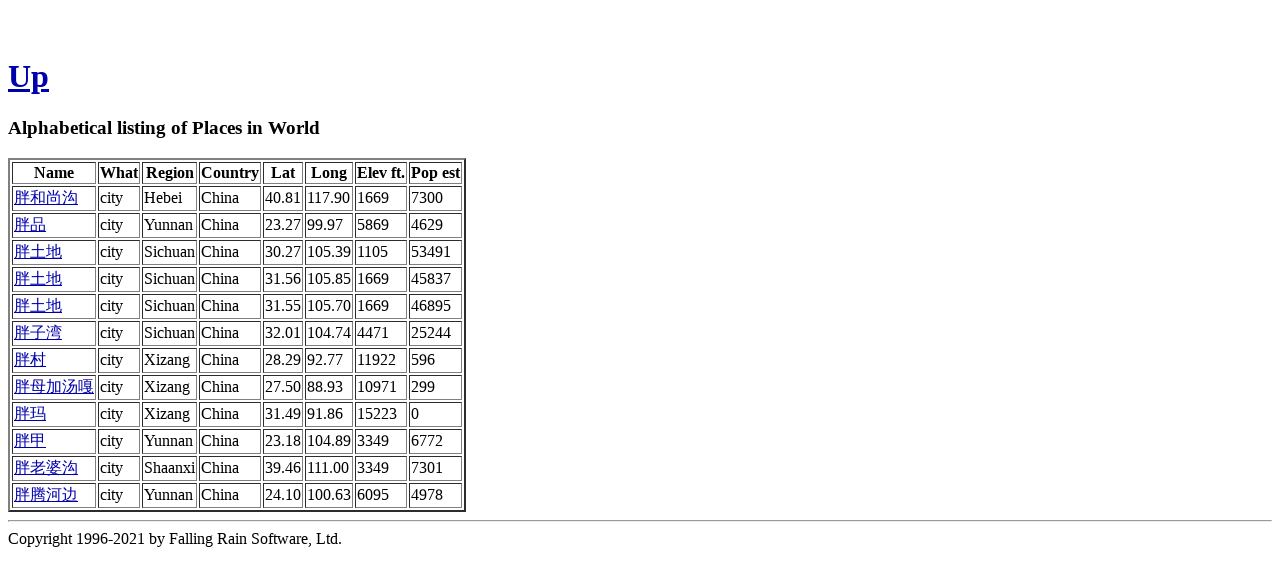

--- FILE ---
content_type: text/html
request_url: https://fallingrain.com/world/a/32982/
body_size: 2949
content:
<!DOCTYPE html
	PUBLIC "-//W3C//DTD XHTML 1.0 Transitional//EN"
	 "http://www.w3.org/TR/xhtml1/DTD/xhtml1-transitional.dtd">
<html xmlns="http://www.w3.org/1999/xhtml" lang="en-US" xml:lang="en-US">
<head>
<title>Alphabetical listing of Places in World that start with 胖</title>
<meta name="copyright" content="Copyright 1996-2021 by Falling Rain Software, Ltd." />
<meta name="viewport" content="width=device-width, initial-scale=1" />
<meta http-equiv="Content-Type" content="text/html; charset=utf-8" />
</head>
<body bgcolor="#ffffff" link="#0000ab" vlink="#4444ab">
<h1 /><br /><a href="../">Up</a><h3>Alphabetical listing of Places in World</h3><table border="2"><tr><th>Name</th> <th>What</th> <th>Region</th> <th>Country</th> <th>Lat</th> <th>Long</th> <th>Elev ft.</th> <th>Pop est</th></tr> <tr><td><a href="/world/CH/10/Panheshanggou.html">胖和尚沟</a></td> <td>city</td> <td>Hebei</td> <td>China</td> <td>40.81</td> <td>117.90</td> <td>1669</td> <td>7300</td></tr>
 <tr><td><a href="/world/CH/29/Pangpin.html">胖品</a></td> <td>city</td> <td>Yunnan</td> <td>China</td> <td>23.27</td> <td>99.97</td> <td>5869</td> <td>4629</td></tr>
 <tr><td><a href="/world/CH/32/Pangtudi.html">胖土地</a></td> <td>city</td> <td>Sichuan</td> <td>China</td> <td>30.27</td> <td>105.39</td> <td>1105</td> <td>53491</td></tr>
 <tr><td><a href="/world/CH/32/Pantudi.html">胖土地</a></td> <td>city</td> <td>Sichuan</td> <td>China</td> <td>31.56</td> <td>105.85</td> <td>1669</td> <td>45837</td></tr>
 <tr><td><a href="/world/CH/32/Pantudi2.html">胖土地</a></td> <td>city</td> <td>Sichuan</td> <td>China</td> <td>31.55</td> <td>105.70</td> <td>1669</td> <td>46895</td></tr>
 <tr><td><a href="/world/CH/32/Panziwan.html">胖子湾</a></td> <td>city</td> <td>Sichuan</td> <td>China</td> <td>32.01</td> <td>104.74</td> <td>4471</td> <td>25244</td></tr>
 <tr><td><a href="/world/CH/14/Pancun.html">胖村</a></td> <td>city</td> <td>Xizang</td> <td>China</td> <td>28.29</td> <td>92.77</td> <td>11922</td> <td>596</td></tr>
 <tr><td><a href="/world/CH/14/Pangmujiatangga.html">胖母加汤嘎</a></td> <td>city</td> <td>Xizang</td> <td>China</td> <td>27.50</td> <td>88.93</td> <td>10971</td> <td>299</td></tr>
 <tr><td><a href="/world/CH/14/Panma.html">胖玛</a></td> <td>city</td> <td>Xizang</td> <td>China</td> <td>31.49</td> <td>91.86</td> <td>15223</td> <td>0</td></tr>
 <tr><td><a href="/world/CH/29/Pangjia.html">胖甲</a></td> <td>city</td> <td>Yunnan</td> <td>China</td> <td>23.18</td> <td>104.89</td> <td>3349</td> <td>6772</td></tr>
 <tr><td><a href="/world/CH/26/Panlaopogou.html">胖老婆沟</a></td> <td>city</td> <td>Shaanxi</td> <td>China</td> <td>39.46</td> <td>111.00</td> <td>3349</td> <td>7301</td></tr>
 <tr><td><a href="/world/CH/29/Pangteng_Hebian.html">胖腾河边</a></td> <td>city</td> <td>Yunnan</td> <td>China</td> <td>24.10</td> <td>100.63</td> <td>6095</td> <td>4978</td></tr>
</table><hr />Copyright 1996-2021 by Falling Rain Software, Ltd.

<script type="text/javascript" src="/follow.js"></script>
</body>
</html>